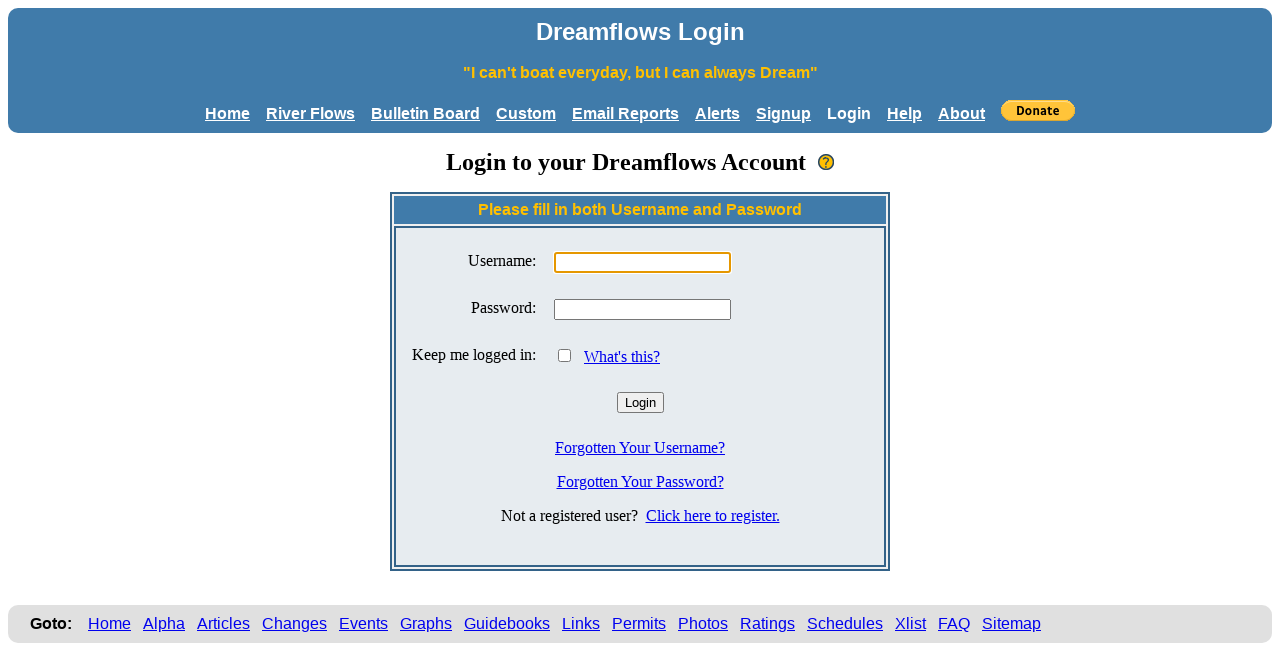

--- FILE ---
content_type: text/html; charset=UTF-8
request_url: https://dreamflows.com/system/login.php?url=/forums/editPost.php%3Ftopic=2936%26quote=
body_size: 2679
content:
<!doctype html>
<html>
<head>
<meta charset='UTF-8'>
<title>Dreamflows Login</title>
<link href='/css/system.css' media='all' rel='stylesheet' type='text/css'/>
<style type='text/css'>
    .tableOutline      { background-color: #f0f0f0; border: 2px #336288 solid; }
    .tableInline       { background-color: #FFFFFF; border: 2px #FFFFFF solid; }
    .tableTitle        { color: #000000; font-weight:bold; font-size:150% }
    .tableInfo         { background-color: #C1C7CC; color: #FF0000; font-family:sans-serif }
    .tableHeader       { background-color: #407baa; color: #FFC000; font-family:sans-serif; font-weight:bold }
    .tableMainData     { background-color: #E7ECF0; color: #000000; font-size:120% }
    .tableMainAltData  { background-color: #D6DBDE; color: #000000; font-size:120% }
    .tableSubData      { background-color: #E7ECF0; color: #000000; font-size:100% }
    .tableAltData      { background-color: #D6DBDE; color: #000000; font-size:100% }
    .tableNormSubData  { background-color: #E7ECF0; color: #000000; font-size:100% }
    .tableNormAltData  { background-color: #D6DBDE; color: #000000; font-size:100% }
    .tableHighSubData  { background-color: #B0FFB0; color: #000000; font-size:100% }
    .tableHighAltData  { background-color: #D0FFD0; color: #000000; font-size:100% }
    .tablePoorSubData  { background-color: #FFB8B0; color: #000000; font-size:100% }
    .tablePoorAltData  { background-color: #FFD8D0; color: #000000; font-size:100% }
    .smallTextInfo     { font-weight:bold }
    .smallTextBold     { font-weight:bold; color:#FF0000 }
    .smallLinkInfo     { font-weight:bold; color:#0000FF }
    .smallLinkBold     { font-weight:bold; color:#FF0000 }
    .bbsLinkNorm       A:link {text-decoration: underline; color: #0000EE}
    .bbsLinkNorm       A:visited {text-decoration: underline; color: #551A8b}
    .bbsLinkNorm       A:active {text-decoration: underline; color: #0000EE}
    .bbsLinkBold       A:link {text-decoration: underline; color: #FF0000}
    .bbsLinkBold       A:visited {text-decoration: underline; color: #FF0000}
    .bbsLinkBold       A:active {text-decoration: underline; color: #FF0000}
    .readonlyText      { color: #808080; }
    .donateForm        { display:inline }
    .donateButton      { vertical-align:text-bottom; margin-left:0.9em }
    .dialogBox         { background-color: #E7ECF0; }
    .quoteBox          { color: #202020; background-color: #E6E6E6; border: 1px #B0B0B0 solid }
    .errorHeader       { background-color: #C00000; color: #FFFFFF; font-family:sans-serif }
    .errorLegend       { color: #F00000; font-weight:bold }
    .standoutMsg       { color: #F00000 }
</style>
<link rel='icon' href='https://www.dreamflows.com/favicon.ico' type='image/x-icon'>
<link rel='shortcut icon' href='https://www.dreamflows.com/favicon.ico' type='image/x-icon'>
<script language=javascript src='/system/scripts/validate.js'>
</script>
<script language=javascript type='text/javascript'>
if (top.location != self.location)
{
    top.location = self.location;
}
function initialize()
{
    document.getElementById('user').focus();
}
function onSubmit()
{
    if (!validateFieldLength(document.loginForm.user.value,3,15,'Username')) return false;
    if (!validateFieldLength(document.loginForm.pass.value,6,15,'Password')) return false;
    return true;
}
</script>
</head>
<body bgcolor='white' onLoad='initialize()'>
<div class='bannerHeader roundedCorners'>
<span class='bannerTitle' id='bannerTitle'>Dreamflows Login</span><br>
<span class='bannerGap'>&nbsp;</span><br>
<span class='bannerMotto'>&quot;I can't boat everyday, but I can always Dream&quot;</span><br>
<span class='bannerGap'>&nbsp;</span><br>
<a class='bannerLink marginNY' href='/index.php' title='Dreamflows Home Page'>Home</a>
<a class='bannerLink marginYY' href='/reports.php' title='Display river flow reports'>River&nbsp;Flows</a>
<a class='bannerLink marginYY' href='/forums/index.php' title='Read or post messages on the Dreamflows bulletin board'>Bulletin&nbsp;Board</a>
<a class='bannerLink marginYY' href='/custom/index.php' title='Access personalized flow information'>Custom</a>
<a class='bannerLink marginYY' href='/emails/index.php' title='Get Dreamflows reports via email'>Email&nbsp;Reports</a>
<a class='bannerLink marginYY' href='/alerts/index.php' title='Receive alerts when rivers of your choice change'>Alerts</a>
<a class='bannerLink marginYY' href='/system/signup.php' title='Signup for a Dreamflows account'>Signup</a>
<span class='bannerLink marginYY' title='Login to your Dreamflows account'>Login</span>
<a class='bannerLink marginYY' href='/system/help.php' title='General help page'>Help</a>
<a class='bannerLink marginYN' href='/about.php' title='About the Dreamflows website'>About</a>
<form class="donateForm" action="https://www.paypal.com/cgi-bin/webscr" method="post" target="_top">
<input type="hidden" name="cmd" value="_s-xclick">
<input type="hidden" name="hosted_button_id" value="27XYQ9P3J8T62">
<input class="donateButton" type="image" src="https://www.paypalobjects.com/en_US/i/btn/btn_donate_SM.gif" border="0" name="submit" alt="PayPal - The safer, easier way to pay online!" title="Help to keep Dreamflows running">
</form>

</div>
<p>
<p><center>
<span class='tableTitle'>Login to your Dreamflows Account</span>
&nbsp; <a href='/system/helpLogin.php'><img title='Detailed help for this page' src='/system/images/helpPageIcon.png' border='0'></a><p><form action='/system/login.php' method='post' name='loginForm'>
<center>
<table width='500' class='tableOutline' border=0 cellpadding=0 cellspacing=2>
<tr><td>
    <table width=100% border=0 cellpadding=5 cellspacing=0>
    <tr class='tableHeader'><th>Please fill in both Username and Password
    </table>
<tr><td>
    <table width='100%' border=1 bordercolor='#336288' cellspacing=0 cellpadding=0>
    <tr><td>
        <table border=0 width='100%' class='dialogBox' cellspacing=0 cellpadding=2>
        <tr><td height='5'><img src='/images/shim.gif' border=0 width=1  height=10>
        <tr>
            <td><img src='/images/shim.gif' border=0 width=10 height=1>
            <td align='right' valign='top' nowrap>Username:
            <td><img src='/images/shim.gif' border=0 width=10 height=1>
            <td valign='top'><input type='text' name='user' id='user' size='20'>
            <td><img src='/images/shim.gif' border=0 width=10 height=1>
        <tr><td height='5'><img src='/images/shim.gif' border=0 width=1  height=5>
        <tr>
            <td><img src='/images/shim.gif' border=0 width=10 height=1>
            <td align='right' valign='top' nowrap>Password:
            <td><img src='/images/shim.gif' border=0 width=10 height=1>
            <td valign='top'><input type='password' name='pass' id='pass' size='20'>
            <td><img src='/images/shim.gif' border=0 width=10 height=1>
        <tr><td height='5'><img src='/images/shim.gif' border=0 width=1  height=5>
        <tr>
            <td><img src='/images/shim.gif' border=0 width=10 height=1>
            <td align='right' valign='top' nowrap>Keep me logged in:
            <td><img src='/images/shim.gif' border=0 width=10 height=1>
            <td valign='top' colspan='1' width='100%'><input type='checkbox' name='indefLogin' id='indefLogin'><img src='/images/shim.gif' border=0 width=10 height=1><a href='/system/helpLogin.php'>What's this?</a>
            <td><img src='/images/shim.gif' border=0 width=10 height=1>
        <tr><td height='5'><img src='/images/shim.gif' border=0 width=1  height=5>
        <tr>
            <td><img src='/images/shim.gif' border=0 width=10 height=1>
            <td colspan='3' align='center'><input type='submit' value='Login' name='submit' onClick='return onSubmit();'>
            <td><img src='/images/shim.gif' border=0 width=10 height=1>
        <tr><td height='5'><img src='/images/shim.gif' border=0 width=1  height=5>
        <tr>
            <td><img src='/images/shim.gif' border=0 width=10 height=1>
            <td align='center' colspan='3'><a href='/system/lostUsername.php'>Forgotten Your Username?</a><p><a href='/system/lostPassword.php'>Forgotten Your Password?</a><p>Not a registered user?&nbsp; <a href='/system/signup.php'>Click here to register.</a>
            <td><img src='/images/shim.gif' border=0 width=10 height=1>
        <tr><td height='5'><img src='/images/shim.gif' border=0 width=1  height=5>
        </table>
    </table>
</table>
</center>
<input type='hidden' name='url' value='/forums/editPost.php%3Ftopic=2936%26quote='>
<input type='hidden' name='confirm' value='Y'>
</form>
&nbsp;
<p>
<div class='menuBarHeader roundedCorners'>
<span class='pageTrailerGoto'>Goto:</span>
<span class='pageTrailerLink marginYY' title='Dreamflows Home Page'><a href='/index.php'>Home</a></span><span class='pageTrailerLink marginYY' title='Alphabetical list of river reaches'><a href='/alphaReaches.php'>Alpha</a></span><span class='pageTrailerLink marginYY' title='Articles and stories'><a href='/articles.php'>Articles</a></span><span class='pageTrailerLink marginYY' title='Recent changes to Dreamflows'><a href='/changes.php'>Changes</a></span><span class='pageTrailerLink marginYY' title='Races, rodeos, clinics and similar events'><a href='/events.php'>Events</a></span><span class='pageTrailerLink marginYY' title='Dreamflows-generated flow graphs'><a href='/graphs.php'>Graphs</a></span><span class='pageTrailerLink marginYY' title='Dreamflows-hosted online guidebooks'><a href='/guides.php'>Guidebooks</a></span><span class='pageTrailerLink marginYY' title='Links to other websites'><a href='/links.php'>Links</a></span><span class='pageTrailerLink marginYY' title='River permit information'><a href='/permits.php'>Permits</a></span><span class='pageTrailerLink marginYY' title='Whitewater photos'><a href='/photos.php'>Photos</a></span><span class='pageTrailerLink marginYY' title='Whitewater Gauge Rating Tables'><a href='/rates.php'>Ratings</a></span><span class='pageTrailerLink marginYY' title='Scheduled flow releases'><a href='/schedules.php'>Schedules</a></span><span class='pageTrailerLink marginYY' title='River flow site cross-listing pages'><a href='/xlist.php'>Xlist</a></span><span class='pageTrailerLink marginYY' title='Frequently-asked questions'><a href='/faqs.php'>FAQ</a></span><span class='pageTrailerLink marginYY' title='List of all Dreamflows web pages'><a href='/sitemap.php'>Sitemap</a></span></div>
</body>
</html>


--- FILE ---
content_type: text/javascript
request_url: https://dreamflows.com/system/scripts/validate.js
body_size: 280
content:

function validateFieldLength(fieldVal,minLength,maxLength,varName)
{
	if (fieldVal.length == 0)
	{
		alert(varName + ' is a required field - please enter a valid value');
		return false;
	}
	if ((minLength > 0) && fieldVal.length < minLength)
	{
		if (minLength == maxLength)
			alert('Expected ' + varName + ' length is ' + minLength + ' characters (current length is ' + fieldVal.length + ')');
		else
			alert('Minimum ' + varName + ' length is ' + minLength + ' characters (current length is ' + fieldVal.length + ')');
		return false;
	}
	if ((maxLength > 0) && (fieldVal.length > maxLength))
	{
		alert('Maximum ' + varName + ' length is ' + maxLength + ' characters (current length is ' + fieldVal.length + ')');
		return false;
	}
	return true;
}

